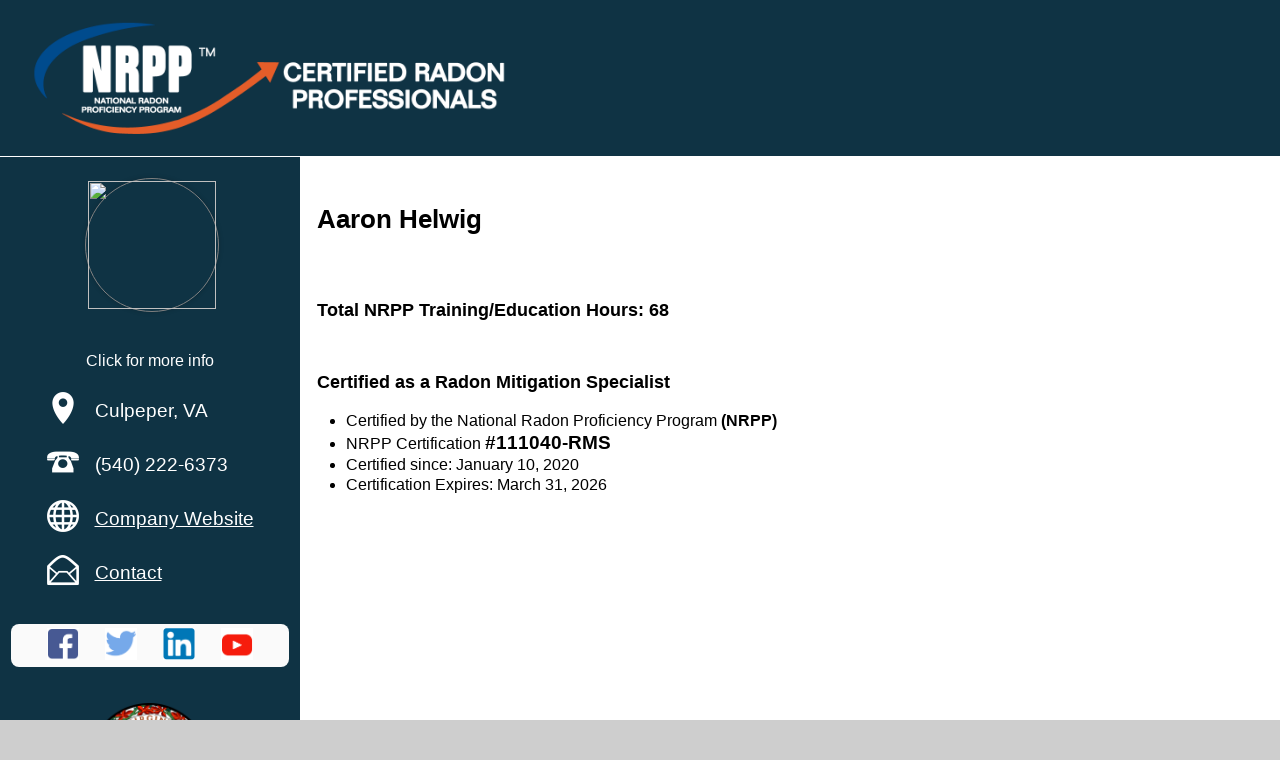

--- FILE ---
content_type: text/html
request_url: https://nrpp.info/listings/bl-13585.html
body_size: 5227
content:
<!DOCTYPE html>
<html xmlns="http://www.w3.org/1999/xhtml" xml:lang="en" lang="en">
  <head>
    <title>Certified Radon Professionals</title>
	<meta name="description" content="Find a trained and certified radon testing and/or mitigation professional">        
	<meta name="author" content="American Association of Radon Scientists and Technologists (AARST) ">
	<meta charset="UTF-8">
	<meta name="keywords" content="radon,radon gas,lung cancer,radon testing,radon mitigation,nrpp,aarst" />
       <link href='https://certifiedradonpros.org/business-listing-3.css' rel='stylesheet' type='text/css' />
      <style></style>


     <style>

.badge-icon {width:56px;height:56px;}
.arp-badge {display: inline-block;}
.speaker-badge {display: none;}
.icon-key-img {width:148px; height:148px;} 
.icon-key-div { min-height:148px;} 
.badge-block {text-align:center;   color:#0f3344; width:283px; margin:auto;}

img.rt-badge {display:none}
img.rmt-badge {display:none}
img.asp-badge {display:none}

      </style>


      <script type="text/javascript" src="https://certifiedradonpros.org/jquery-1.11.3.min.js"></script>
      <script>
jQuery(document).ready(function(){  
		
		
		
		if (document.referrer) {
			url = document.referrer; 
			ref = url.match(/:\/\/(.[^/]+)/)[1];
		//	if (ref=='nrpp.info') {jQuery('#header').hide();}
		}   	
	 
	 
	  jQuery('.key-closer').on('click', function (e) {
            jQuery('.icon-key-div').hide();        
       });
      jQuery('.rt-badge').on('click', function (e) {
            jQuery('.icon-key-div').hide();
            jQuery('#rt-icon-key').show();
            
       });
  
      jQuery('.rmt-badge').on('click', function (e) {
            jQuery('.icon-key-div').hide();
            jQuery('#rmt-icon-key').show();
            
       });
  
      jQuery('.asp-badge').on('click', function (e) {
            jQuery('.icon-key-div').hide();
            jQuery('#asp-icon-key').show();
            
       });
  
      jQuery('.rrnc-badge').on('click', function (e) {
            jQuery('.icon-key-div').hide();
            jQuery('#rrnc-icon-key').show();
            
       });
      jQuery('.mfm-badge').on('click', function (e) {
            jQuery('.icon-key-div').hide();
            jQuery('#mfm-icon-key').show();
            
       });
  
      jQuery('.mfmt-badge').on('click', function (e) {
            jQuery('.icon-key-div').hide();
            jQuery('#mfmt-icon-key').show();
            
       });
  
  
      jQuery('.arp-badge').on('click', function (e) {
            jQuery('.icon-key-div').hide();
            jQuery('#arp-icon-key').show();
            
       });
  

});
      </script>
   </head>
   <body>
      <div class="print-area-full-width"  >
		  
		    <div id="header" style="" onclick="history.go(-1);">
				 <img class="header-logo" style="" src="/images/Cert-Pro-logo.png"> 
				<div class='header-tagline' style='display:none;'>
				     < Certified<br>Radon<br>Professionals >
				</div>
		   </div>
 		   <div class='header-spacer' ></div>
           <table style="width: 100%; margin-left:auto; margin-right:auto; background-color: #ffffff;" class="corner-gradient" border="0">
            <tbody>

               <tr >
 <!-- #############   left hand column ################### -->
                  <td style="background-color: #0f3344;color: #ffffff; width: 300px; vertical-align: top;height:100%;" nowrap>
                     <p class="center "  ><br />&nbsp;<img class="photo" src="https://aarst.org/data/clientProfilePhoto.php?clientid=13585"></p>
                     <p> &nbsp;</p>
 
                     <div  style='text-align:center;   color:#0f3344;'>
						 <!-- img class="badge-icon " src="/badges/rt-badge.png" alt="" title="Certified Measurement"  -->
					<!-- 	 <img class="badge-icon " src="/images/asp-badge.png" alt="" title="Standard and Analytical Service Provider"/>
						 <img class="badge-icon rmt-badge" src="/images/rmt-badge.png" alt="" title="Certified Mitigation"/> -->
						 <img class="badge-icon " src="/badges/arp-badge.png" alt="" title="AARST Advanced Radon Professional"/>
						 <img class="badge-icon " src="/badges/rrnc-badge.png" alt="" title="NRPP Advanced Certificate Radon Resistant New Construction"/>
						 <img class="badge-icon " src="/badges/mfm-badge.png" alt="" title="NRPP Advanced Certificate Multi-Family Measurement"/> 
						 <img class="badge-icon " src="/badges/mfmt-badge.png" alt=""  title="NRPP Advanced Certificate Multi-Family Mitigation"/>
						 <br><span style=' color:#fff;'>Click for more info</span>
					 </div>
					 <p class="left">&nbsp;</p>
                    <div style='text-align:center;'>
                     <div style='text-align:left; display: inline-block'>
						<div class="icon-text"><img class="site-icon" src="/images/white-pin-icon.png">Culpeper, VA </div><br>
						<div class="icon-text"><img class="site-icon" src="/images/white-phone-icon.png">(540) 222-6373<br /></div><br>
						<div class="icon-text"><img class="site-icon" src="/images/white-internet-icon.png"><a href="" style="color:#ffffff" target=_new>Company Website</a></div><br>
						<div class="icon-text"><img class="site-icon" src="/images/white-email-icon.png"><a href="mailto:obsessiondrums@yahoo.com"  style="color:#ffffff">Contact</a></div><br>
					</div>
					</div>
					<br />
					<div class="social-media-icon">
						<div style='width:20%;display:inline-block;'><a target=_new title="No FaceBook page found for Aaron Helwig" href=""><img class="social-media-icon" src="/images/facebook-icon.png"></a></div>
						<div style='width:20%;display:inline-block;'><a target=_new title="No Twitter page found for Aaron Helwig" href=""><img class="social-media-icon" src="/images/twitter-icon.png"></a></div>
						<div style='width:20%;display:inline-block;'><a target=_new title="No LinkedIN page found for Aaron Helwig" href=""><img class="social-media-icon" src="/images/linkedin-icon.png"></a></div>
						<div style='width:20%;display:inline-block;'><a target=_new title="No YouTube page found for Aaron Helwig" href=""><img class="social-media-icon" src="/images/youtube-icon.png"></a></div>
					</div>
					<br><br>
				<div  style=' text-align:center; ' > <img class="sidebar-state-seal" src="/images/seals/va-seal.png" width=120 height=120></div>
  					<p class="state-name">
						Virginia
					</p>
					<p class="state-info">
                        <em>State Radon Office Contact</em><br />
                        Ryan Paris<br>
                        ryan.paris@vdh.virginia.gov<br>
                        (804) 864-8150<br>
                        <a href="http://www.vdh.virginia.gov/radiological-health" target=_new>Radon Office Website</a>
						<br />
					</p>
					<br><br>
					<p class="icon-text" style='text-align:center;'>
 	                     <a  class="icon-text" href="https://aarst.org/memberships/" target=_new>Interested in becoming a Member of AARST?</a> <br /><br />
	                     <a  class="icon-text" href="https://nrpp.info/certification/how-to-become-certified/" target=_new>Interested in becoming NRPP certified ?</a><br /><br />
	                     Radon Levels in your state&nbsp;
                     </p>
                     
                     
                     
                     <p>&nbsp;</p>
                     <p  style="text-align: center; font-size: .8em; "> Last updated on: January 17, 2026 &nbsp;</p>
                  </td>
                  
 <!-- #############   right hand column ################### -->
                  <td  class="left" style="padding-left: 16px; vertical-align: top;">
					  <br>


<div class="icon-key-div" id="rt-icon-key">
<img class="icon-key-img"   src="/badges/rt-badge.png" alt="RT"> <img style='float:right' class='key-closer' src="/images/icon-close.gif">
<strong>Represents Certified Professionals who places and retrieves measurement devices for analysis by a certified laboratory.</strong><br><br>
Individuals holding the Residential Measurement Provider certification have demonstrated knowledge of U.S. EPA radon measurement protocols for the placement and retrieval of radon measurement devices. They have also demonstrated knowledge of the proper interpretation of results obtained in residential settings.<br><br>
These individuals are authorized to place devices that are analyzed by a NRPP certified analytical laboratory. Depending upon the location of the laboratory where the devices are analyzed, specific shipping arrangements that have been established, results are not generally available immediately upon conclusion of the radon test.<br><br>
Although this classification is specific for measurements in homes, it does not preclude the ability to conduct radon measurement surveys in large buildings, or to take samples for radon in water, provided that the appropriate protocols are followed.<br><br>
</div>			 

<div class="icon-key-div" id="asp-icon-key">
<img class="icon-key-img"   src="/badges/asp-badge.png" alt="ASP"> <img style='float:right' class='key-closer' src="/images/icon-close.gif"> 
	<p><strong>Represents the Measurement Professional who places and retrieves measurement devices for analysis by a certified laboratory, and/or analyzes specific measurement devices on behalf of a client (but not for other measurement professionals).</strong></p>
<p>Individuals holding a Residential Measurement Provider Certification for Standard and Analytical Services have demonstrated knowledge of U.S. EPA radon measurement protocols for the placement and retrieval of radon measurement devices. They have also demonstrated knowledge of the proper interpretation of results obtained in residential settings.<br>
 <br>
 Furthermore, these individuals possess and analyze radon measurement devices. Depending upon the specific device, this may allow for rapid provision of test results. The testing professional may also be able to characterize trends in radon concentration and determine unusual conditions arising from such influences as weather changes or occupant tampering of a test.</p>
</div>			 





 	
<div class="icon-key-div" id="rmt-icon-key">
<img class="icon-key-img" src="/badges/rmt-badge.png" alt="RMT"> <img style='float:right' class='key-closer' src="/images/icon-close.gif"> 
<p><strong>Represents Certified Professionals who work to reduce the radon levels in the home through various approved remediation techniques.</strong></p>
<p>Individuals holding the Residential Mitigation Provider certification have demonstrated knowledge of radon mitigation techniques as applied to residential structures.</p>
<p>Although this classification is specific for reducing radon in buildings similar to homes, it does not preclude the individuals ability to apply these skills to larger buildings.</p>
<p>In all cases the consumer is advised to verify experience, references, licenses, and skills for the nature of work to be performed.</p>
<p>Certified radon mitigation service providers have also agreed to abide by local laws as well as the mitigation techniques detailed in the U.S. Radon Mitigation Standards.</p>
</div>

<div class="icon-key-div" id="mfm-icon-key">
<img class="icon-key-img" src="/badges/mfm-badge.png" alt="MFM"> <img style='float:right' class='key-closer' src="/images/icon-close.gif">
<strong>MFM</strong> (Multifamily Measurement)- NRPP certified professionals who have attended and passed an approved Multifamily Measurement course and practicum session. This certificate is in addition to the professional's primary certification and covers specialized standards and protocols for properly testing multifamily buildings based on the AARST-ANSI Protocol for Measurement in Multifamily Buildings.
</div>

<div class="icon-key-div" id="mfmt-icon-key">
<img class="icon-key-img" src="/badges/mfmt-badge.png" alt="MFMT"> <img style='float:right' class='key-closer' src="/images/icon-close.gif">
<strong>MFMT </strong>(Multifamily Mitigation)- NRPP certified professionals who have attended and passed an approved Multifamily Mitigaiton course and practicum session. This certificate is in addition to the professional's primary certification and covers specialized standards and procedures for mitigatiion on an entire multifamily buildings based on the AARST-ANSI<br><br> 
</div>

<div class="icon-key-div" id="rrnc-icon-key">
<img class="icon-key-img" src="/badges/rrnc-badge.png" alt="RRNC"> <img style='float:right' class='key-closer' src="/images/icon-close.gif"> 
<strong>RRNC </strong>(Radon Resistant in New Construction) - NRPP certified professionals who have attended and passed an approved <b>Radon Resistant New Construction&nbsp;</b>course and practicum session. This certificate is in addition to the professional's primary certification and covers specialized standards for site preparation and construction of a new building with radon resistant features based on the AARST-ANSI
</div>
 

<div class="icon-key-div" id="arp-icon-key">
<img class="icon-key-img" src="/badges/arp-badge.png" alt="ARP"> <img style='float:right' class='key-closer' src="/images/icon-close.gif"> 
<strong>ARP </strong>(Advanced Radon Professional) - a professional designation conferred on NRPP certified professionals who have at least one Advanced Certificate and have met specific prerequisites. These prerequisites include: Basic NRPP Certification with at least one, two-year cycle completed;  passage of an approved, advance standards course with in-class exam practicum sessions as administered by an advanced course trainer; AARST Membership; plus participation or attendance at one Symposium, Chapter or Stakeholders meeting every two years. 
</div>
 
      
<div class="icon-key-div" id="speaker-icon-key">
<img class="icon-key-img" src="/badges/speaker-badge.png" alt="SPEAKER"> <img style='float:right' class='key-closer' src="/images/icon-close.gif"> 
<strong>Speaker </strong>(Member of the Speakers Bureau) -  
</div>
 
        
      				
					 <img class="left client-logo hidden-logo"   src="https://certifiedradonpros.org/images/logos/company-empty-logo.png?tt=123" title=" - Company Logo" > 
					 <!-- img class='gold-seal' src='/images/logos/nc-icon.png' -->
				    <p class="client-name"><br>Aaron Helwig<br> <br /></p>
                     <br>
						 
		 
						 
						
		                <div class="hidden rmt-certified   "  >
							<p class="section-header">Total NRPP Training/Education Hours: 68 </p>
							<ul class="section-data">
								<li class="hidden  ">Multi-Family Measurement Certificate <b>(MFM)</b></li>
								<li class="hidden ">Multi-Family Mitigation Certificate <b>(MFMT)</b></li>
								<li class="hidden ">Radon Resistant New Construction Certificate <b>(RRNC)</b></li>
							</ul>
						</div>

						 
						 
						 
		                <div class="hidden  "  >
		                     <p class="section-header">Certified as a Radon Measurement Professional</p>
		                     <ul class="section-data">
								<li>Certified by the National Radon Proficiency Program <b>(NRPP)</b></li>
								<li>NRPP Certification <big><b>#-RMP</b></big></li>
								<li>Certified since: December 31, 1969</li>
								<li>Certification Expires:&nbsp;December 31, 1969</li>
								<li class="hidden  ">Certified to provide Analytical Services using<br>&nbsp;&nbsp; the following approved devices:
								 
								</li>
								<li class="hidden "> Virginia State Radon License   Expires:  December 31, 1969</li>
							<!--	<li class="hidden "> <span class="warning" > *** This client does not have a current Virginia Radon Measurement license on file with the NRPP</span></li> -->
								<li class="hidden "> <span class="warning" >  <small>*** The state of Virginia requires that all contractors, performing radon related services within the state, be licensed.  </small></span></li>
								<li class="hidden "> <span class="warning" >  <small>*** Please check with your <a href="http://www.vdh.virginia.gov/radiological-health" target=_new> State Radon Office </a> for current licensing information. </small></span></li>
								
							</ul>
							<div class="hidden ">
								<p class="section-header">The individuals listed below are certified to work under<br>the supervision of Aaron Helwig </p>
								
							</div>
						</div>
						
		                <div class="hidden  "  >
							<p class="section-header">Certified as a Radon Measurement Field Technician</p>
							<ul class="section-data">
								<li>Certified by the National Radon Proficiency Program <b>(NRPP)</b></li>
								<li>NRPP Certification <big><b>#-RMFT</b></big></li>
								<li>Certified since: December 31, 1969</li>
								<li>Certification Expires: December 31, 1969</li>
							</ul>
							This individual works under the supervision of <br>
							Radon Measurement Professional # <br><a href="https://nrpp.info/listings/bl-%%RMFT-SPV-CLIENTID%%.html">%%RMFT-SPV-NAME%%</a>
 						</div>

		                <div class="hidden rmt-certified "  >
							<p class="section-header">Certified as a Radon Mitigation Specialist</p>
							<ul class="section-data">
								<li>Certified by the National Radon Proficiency Program <b>(NRPP)</b></li>
								<li>NRPP Certification <big><b>#111040-RMS</b></big></li>
								<li>Certified since: January 10, 2020</li>
								<li>Certification Expires: March 31, 2026</li>
								<li class="hidden "> Virginia State Radon License   Expires:  December 31, 1969</li>
 							<!--	<li class="hidden "> <span class="warning" > *** This client does not have a current Virginia Radon Mitigation license on file with the NRPP</span></li> -->
								<li class="hidden "> <span class="warning" > <small>*** The state of Virginia requires that all contractors performing radon related services within the state, be licensed by the state. </small></span></li>
								<li class="hidden "> <span class="warning" >  <small>*** Please check with your <a href="http://www.vdh.virginia.gov/radiological-health" target=_new> State Radon Office </a> for current licensing information. </small></span></li>
							</ul>
							<div class="hidden ">
								<p class="section-header">The individuals listed below are certified to work under<br>the supervision of Aaron Helwig </p>
								
								
							</div>
							
						</div>
						
		                <div class="hidden  "  >
							<p class="section-header">Certified as an SGM Compliance Inspector</p>
							<ul class="section-data">
								<li>Certified by the National Radon Proficiency Program <b>(NRPP)</b></li>
								<li>NRPP Certification <big><b>#-SGM-CI</b></big></li>
								<li>Certified since: December 31, 1969</li>
								<li>Certification Expires: December 31, 1969</li>
							</ul>
						</div>
						
		                <div class="hidden  "  >
							<p class="section-header">Certified as a Radon Mitigation Installer</p>
							<ul class="section-data">
								<li>Certified by the National Radon Proficiency Program <b>(NRPP)</b></li>
								<li>NRPP Certification <big><b>#-RMI</b></big></li>
								<li>Certified since: December 31, 1969</li>
								<li>Certification Expires: December 31, 1969</li>
							</ul>
							This individual works under the supervision of <br>
							Radon Mitigation Specialist # <br><a href="https://nrpp.info/listings/bl-%%RMI-SPV-CLIENTID%%.html">%%RMI-SPV-NAME%%</a>
						</div>
						

	               <div class="hidden ">
						<p>&nbsp;</p>
						 
						<p class="section-header">Indoor Environments Association (formerly AARST)</p>
						<ul class="section-data">
							<li>AARST Member ID: A</li>
							<li>Member since: December 31, 1969</li>
							<li class="hidden ">AARST </li>
							<li class="hidden ">AARST Advanced Radon  Professional <span class="bold">(ARP)</span></li>
						</ul>
	                </div>


					  

					<div class="hidden   ">
	                   <p>&nbsp;</p>
	                   <p class="section-header">Other services provided</p>
                       <ul class="section-data">
	                       <li class="hidden " > Consulting</li>
	                       <li class="hidden " > Training</li>
	                       <li class="hidden " > Consumer Radon Test Kit Sales</li>
	                       <li class="hidden " > Radon Measurement Device Manufacturer</li>
	                       <li class="hidden " > Radon Measurement/Mitigation Supplies</li>
	                       <li class="hidden " > Home Inspections</li>
	                       <li class="hidden " > Member of the National Radon Speakers' Bureau</li>
	                   </ul>
					</div>
					
					
					
	               <div class="hidden  ">
                     <p>&nbsp;</p>
                    <p class="section-header">Business Links</p>
                       <ul class="section-data">
	                       <li class="hidden " > <a href="">Other members off this team</a></li>
	                       <li class="hidden " > <a href="" target=_new > Website</a></li>
	                       <li class="hidden " > <a href="" target=_new >Angies List</a></li>
	                       <li class="hidden " > <a href="" target=_new >Yelp Listing</a></li>
	                       <li class="hidden " > <a href="" target=_new >ASHI Member Page</a></li>
	                       <li class="hidden " > <a href="" target=_new >Better Business Bureau</a></li>
	                       <li class="hidden " > <a href="" target=_new >Bloomberg Listing</a></li>
	                       <li class="hidden " > <a href="" target=_new >Job Board Link</a></li>
	                   </ul>
                   </div>

 
                     <p>&nbsp;</p>
                     
                     
                     
                     <p>&nbsp;</p>
                     
                  </td>
               </tr>
            </tbody>
         </table>
      </div>
      
      

      
      
      
      
      
      
      
      
      
   </body>
</html>
